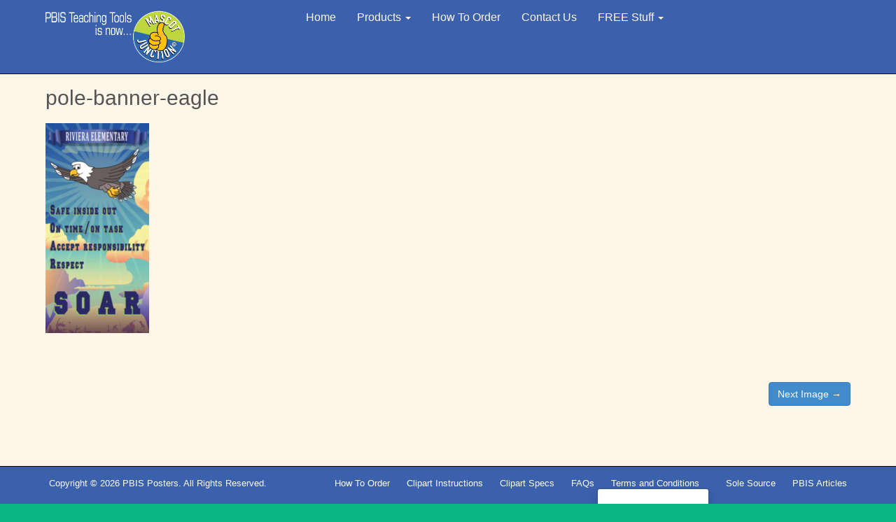

--- FILE ---
content_type: text/html; charset=UTF-8
request_url: https://pbisteachingtools.com/pbis-roll-kit-riviera-elementary-eagles/screen-shot-2016-06-01-at-8-00-51-pm/
body_size: 8319
content:
<!DOCTYPE html>
<!--[if lt IE 7]><html class="no-js lt-ie9 lt-ie8 lt-ie7" lang="en"><![endif]-->
<!--[if IE 7]><html class="no-js lt-ie9 lt-ie8" lang="en"><![endif]-->
<!--[if IE 8]><html class="no-js lt-ie9" lang="en"><![endif]-->
<!--[if gt IE 8]><!--><html class="no-js" lang="en"><!--<![endif]-->
<head>
<meta charset="UTF-8" />
<meta http-equiv="X-UA-Compatible" content="IE=edge,chrome=1">
<meta name="viewport" content="width=device-width, initial-scale=1.0">
<title>pole-banner-eagle - PBIS Posters</title>
<link rel="profile" href="https://gmpg.org/xfn/11" />
<link rel="pingback" href="https://pbisteachingtools.com/xmlrpc.php" />
<!--[if IE]><script src="https://html5shiv.googlecode.com/svn/trunk/html5.js"></script><![endif]-->
<meta name='robots' content='index, follow, max-image-preview:large, max-snippet:-1, max-video-preview:-1' />

	<!-- This site is optimized with the Yoast SEO plugin v19.8 - https://yoast.com/wordpress/plugins/seo/ -->
	<link rel="canonical" href="https://pbisteachingtools.com/wp-content/uploads/2016/06/Screen-Shot-2016-06-01-at-8.00.51-PM.png" />
	<meta property="og:locale" content="en_US" />
	<meta property="og:type" content="article" />
	<meta property="og:title" content="pole-banner-eagle - PBIS Posters" />
	<meta property="og:description" content="A PBIS theme Pole Banner Read more &rarr;" />
	<meta property="og:url" content="https://pbisteachingtools.com/wp-content/uploads/2016/06/Screen-Shot-2016-06-01-at-8.00.51-PM.png" />
	<meta property="og:site_name" content="PBIS Posters" />
	<meta property="article:modified_time" content="2016-06-02T02:37:02+00:00" />
	<meta property="og:image" content="https://pbisteachingtools.com/wp-content/uploads/2016/06/Screen-Shot-2016-06-01-at-8.00.51-PM.png" />
	<meta property="og:image:width" content="476" />
	<meta property="og:image:height" content="962" />
	<meta property="og:image:type" content="image/png" />
	<meta name="twitter:card" content="summary_large_image" />
	<script type="application/ld+json" class="yoast-schema-graph">{"@context":"https://schema.org","@graph":[{"@type":"WebPage","@id":"https://pbisteachingtools.com/wp-content/uploads/2016/06/Screen-Shot-2016-06-01-at-8.00.51-PM.png","url":"https://pbisteachingtools.com/wp-content/uploads/2016/06/Screen-Shot-2016-06-01-at-8.00.51-PM.png","name":"pole-banner-eagle - PBIS Posters","isPartOf":{"@id":"https://pbisteachingtools.com/#website"},"primaryImageOfPage":{"@id":"https://pbisteachingtools.com/wp-content/uploads/2016/06/Screen-Shot-2016-06-01-at-8.00.51-PM.png#primaryimage"},"image":{"@id":"https://pbisteachingtools.com/wp-content/uploads/2016/06/Screen-Shot-2016-06-01-at-8.00.51-PM.png#primaryimage"},"thumbnailUrl":"https://pbisteachingtools.com/wp-content/uploads/2016/06/Screen-Shot-2016-06-01-at-8.00.51-PM.png","datePublished":"2016-06-02T02:36:17+00:00","dateModified":"2016-06-02T02:37:02+00:00","breadcrumb":{"@id":"https://pbisteachingtools.com/wp-content/uploads/2016/06/Screen-Shot-2016-06-01-at-8.00.51-PM.png#breadcrumb"},"inLanguage":"en","potentialAction":[{"@type":"ReadAction","target":["https://pbisteachingtools.com/wp-content/uploads/2016/06/Screen-Shot-2016-06-01-at-8.00.51-PM.png"]}]},{"@type":"ImageObject","inLanguage":"en","@id":"https://pbisteachingtools.com/wp-content/uploads/2016/06/Screen-Shot-2016-06-01-at-8.00.51-PM.png#primaryimage","url":"https://pbisteachingtools.com/wp-content/uploads/2016/06/Screen-Shot-2016-06-01-at-8.00.51-PM.png","contentUrl":"https://pbisteachingtools.com/wp-content/uploads/2016/06/Screen-Shot-2016-06-01-at-8.00.51-PM.png","width":476,"height":962,"caption":"A PBIS theme Pole Banner"},{"@type":"BreadcrumbList","@id":"https://pbisteachingtools.com/wp-content/uploads/2016/06/Screen-Shot-2016-06-01-at-8.00.51-PM.png#breadcrumb","itemListElement":[{"@type":"ListItem","position":1,"name":"Home","item":"https://pbisteachingtools.com/"},{"@type":"ListItem","position":2,"name":"PBIS Roll Out Kit for Riviera Elementary Eagles","item":"https://pbisteachingtools.com/pbis-roll-kit-riviera-elementary-eagles/"},{"@type":"ListItem","position":3,"name":"pole-banner-eagle"}]},{"@type":"WebSite","@id":"https://pbisteachingtools.com/#website","url":"https://pbisteachingtools.com/","name":"PBIS Posters","description":"PBIS Posters","potentialAction":[{"@type":"SearchAction","target":{"@type":"EntryPoint","urlTemplate":"https://pbisteachingtools.com/?s={search_term_string}"},"query-input":"required name=search_term_string"}],"inLanguage":"en"}]}</script>
	<!-- / Yoast SEO plugin. -->


<link rel='dns-prefetch' href='//platform-api.sharethis.com' />
<link rel='dns-prefetch' href='//fonts.googleapis.com' />
<link rel='dns-prefetch' href='//s.w.org' />
<link rel="alternate" type="application/rss+xml" title="PBIS Posters &raquo; Feed" href="https://pbisteachingtools.com/feed/" />
<link rel="alternate" type="application/rss+xml" title="PBIS Posters &raquo; Comments Feed" href="https://pbisteachingtools.com/comments/feed/" />
<script type="text/javascript">
window._wpemojiSettings = {"baseUrl":"https:\/\/s.w.org\/images\/core\/emoji\/14.0.0\/72x72\/","ext":".png","svgUrl":"https:\/\/s.w.org\/images\/core\/emoji\/14.0.0\/svg\/","svgExt":".svg","source":{"concatemoji":"https:\/\/pbisteachingtools.com\/wp-includes\/js\/wp-emoji-release.min.js?ver=f69c57537d1668cf265adbb349ced287"}};
/*! This file is auto-generated */
!function(e,a,t){var n,r,o,i=a.createElement("canvas"),p=i.getContext&&i.getContext("2d");function s(e,t){var a=String.fromCharCode,e=(p.clearRect(0,0,i.width,i.height),p.fillText(a.apply(this,e),0,0),i.toDataURL());return p.clearRect(0,0,i.width,i.height),p.fillText(a.apply(this,t),0,0),e===i.toDataURL()}function c(e){var t=a.createElement("script");t.src=e,t.defer=t.type="text/javascript",a.getElementsByTagName("head")[0].appendChild(t)}for(o=Array("flag","emoji"),t.supports={everything:!0,everythingExceptFlag:!0},r=0;r<o.length;r++)t.supports[o[r]]=function(e){if(!p||!p.fillText)return!1;switch(p.textBaseline="top",p.font="600 32px Arial",e){case"flag":return s([127987,65039,8205,9895,65039],[127987,65039,8203,9895,65039])?!1:!s([55356,56826,55356,56819],[55356,56826,8203,55356,56819])&&!s([55356,57332,56128,56423,56128,56418,56128,56421,56128,56430,56128,56423,56128,56447],[55356,57332,8203,56128,56423,8203,56128,56418,8203,56128,56421,8203,56128,56430,8203,56128,56423,8203,56128,56447]);case"emoji":return!s([129777,127995,8205,129778,127999],[129777,127995,8203,129778,127999])}return!1}(o[r]),t.supports.everything=t.supports.everything&&t.supports[o[r]],"flag"!==o[r]&&(t.supports.everythingExceptFlag=t.supports.everythingExceptFlag&&t.supports[o[r]]);t.supports.everythingExceptFlag=t.supports.everythingExceptFlag&&!t.supports.flag,t.DOMReady=!1,t.readyCallback=function(){t.DOMReady=!0},t.supports.everything||(n=function(){t.readyCallback()},a.addEventListener?(a.addEventListener("DOMContentLoaded",n,!1),e.addEventListener("load",n,!1)):(e.attachEvent("onload",n),a.attachEvent("onreadystatechange",function(){"complete"===a.readyState&&t.readyCallback()})),(e=t.source||{}).concatemoji?c(e.concatemoji):e.wpemoji&&e.twemoji&&(c(e.twemoji),c(e.wpemoji)))}(window,document,window._wpemojiSettings);
</script>
<style type="text/css">
img.wp-smiley,
img.emoji {
	display: inline !important;
	border: none !important;
	box-shadow: none !important;
	height: 1em !important;
	width: 1em !important;
	margin: 0 0.07em !important;
	vertical-align: -0.1em !important;
	background: none !important;
	padding: 0 !important;
}
</style>
	<link rel='stylesheet' id='wp-block-library-css'  href='https://pbisteachingtools.com/wp-includes/css/dist/block-library/style.min.css?ver=f69c57537d1668cf265adbb349ced287' type='text/css' media='all' />
<style id='global-styles-inline-css' type='text/css'>
body{--wp--preset--color--black: #000000;--wp--preset--color--cyan-bluish-gray: #abb8c3;--wp--preset--color--white: #ffffff;--wp--preset--color--pale-pink: #f78da7;--wp--preset--color--vivid-red: #cf2e2e;--wp--preset--color--luminous-vivid-orange: #ff6900;--wp--preset--color--luminous-vivid-amber: #fcb900;--wp--preset--color--light-green-cyan: #7bdcb5;--wp--preset--color--vivid-green-cyan: #00d084;--wp--preset--color--pale-cyan-blue: #8ed1fc;--wp--preset--color--vivid-cyan-blue: #0693e3;--wp--preset--color--vivid-purple: #9b51e0;--wp--preset--gradient--vivid-cyan-blue-to-vivid-purple: linear-gradient(135deg,rgba(6,147,227,1) 0%,rgb(155,81,224) 100%);--wp--preset--gradient--light-green-cyan-to-vivid-green-cyan: linear-gradient(135deg,rgb(122,220,180) 0%,rgb(0,208,130) 100%);--wp--preset--gradient--luminous-vivid-amber-to-luminous-vivid-orange: linear-gradient(135deg,rgba(252,185,0,1) 0%,rgba(255,105,0,1) 100%);--wp--preset--gradient--luminous-vivid-orange-to-vivid-red: linear-gradient(135deg,rgba(255,105,0,1) 0%,rgb(207,46,46) 100%);--wp--preset--gradient--very-light-gray-to-cyan-bluish-gray: linear-gradient(135deg,rgb(238,238,238) 0%,rgb(169,184,195) 100%);--wp--preset--gradient--cool-to-warm-spectrum: linear-gradient(135deg,rgb(74,234,220) 0%,rgb(151,120,209) 20%,rgb(207,42,186) 40%,rgb(238,44,130) 60%,rgb(251,105,98) 80%,rgb(254,248,76) 100%);--wp--preset--gradient--blush-light-purple: linear-gradient(135deg,rgb(255,206,236) 0%,rgb(152,150,240) 100%);--wp--preset--gradient--blush-bordeaux: linear-gradient(135deg,rgb(254,205,165) 0%,rgb(254,45,45) 50%,rgb(107,0,62) 100%);--wp--preset--gradient--luminous-dusk: linear-gradient(135deg,rgb(255,203,112) 0%,rgb(199,81,192) 50%,rgb(65,88,208) 100%);--wp--preset--gradient--pale-ocean: linear-gradient(135deg,rgb(255,245,203) 0%,rgb(182,227,212) 50%,rgb(51,167,181) 100%);--wp--preset--gradient--electric-grass: linear-gradient(135deg,rgb(202,248,128) 0%,rgb(113,206,126) 100%);--wp--preset--gradient--midnight: linear-gradient(135deg,rgb(2,3,129) 0%,rgb(40,116,252) 100%);--wp--preset--duotone--dark-grayscale: url('#wp-duotone-dark-grayscale');--wp--preset--duotone--grayscale: url('#wp-duotone-grayscale');--wp--preset--duotone--purple-yellow: url('#wp-duotone-purple-yellow');--wp--preset--duotone--blue-red: url('#wp-duotone-blue-red');--wp--preset--duotone--midnight: url('#wp-duotone-midnight');--wp--preset--duotone--magenta-yellow: url('#wp-duotone-magenta-yellow');--wp--preset--duotone--purple-green: url('#wp-duotone-purple-green');--wp--preset--duotone--blue-orange: url('#wp-duotone-blue-orange');--wp--preset--font-size--small: 13px;--wp--preset--font-size--medium: 20px;--wp--preset--font-size--large: 36px;--wp--preset--font-size--x-large: 42px;}.has-black-color{color: var(--wp--preset--color--black) !important;}.has-cyan-bluish-gray-color{color: var(--wp--preset--color--cyan-bluish-gray) !important;}.has-white-color{color: var(--wp--preset--color--white) !important;}.has-pale-pink-color{color: var(--wp--preset--color--pale-pink) !important;}.has-vivid-red-color{color: var(--wp--preset--color--vivid-red) !important;}.has-luminous-vivid-orange-color{color: var(--wp--preset--color--luminous-vivid-orange) !important;}.has-luminous-vivid-amber-color{color: var(--wp--preset--color--luminous-vivid-amber) !important;}.has-light-green-cyan-color{color: var(--wp--preset--color--light-green-cyan) !important;}.has-vivid-green-cyan-color{color: var(--wp--preset--color--vivid-green-cyan) !important;}.has-pale-cyan-blue-color{color: var(--wp--preset--color--pale-cyan-blue) !important;}.has-vivid-cyan-blue-color{color: var(--wp--preset--color--vivid-cyan-blue) !important;}.has-vivid-purple-color{color: var(--wp--preset--color--vivid-purple) !important;}.has-black-background-color{background-color: var(--wp--preset--color--black) !important;}.has-cyan-bluish-gray-background-color{background-color: var(--wp--preset--color--cyan-bluish-gray) !important;}.has-white-background-color{background-color: var(--wp--preset--color--white) !important;}.has-pale-pink-background-color{background-color: var(--wp--preset--color--pale-pink) !important;}.has-vivid-red-background-color{background-color: var(--wp--preset--color--vivid-red) !important;}.has-luminous-vivid-orange-background-color{background-color: var(--wp--preset--color--luminous-vivid-orange) !important;}.has-luminous-vivid-amber-background-color{background-color: var(--wp--preset--color--luminous-vivid-amber) !important;}.has-light-green-cyan-background-color{background-color: var(--wp--preset--color--light-green-cyan) !important;}.has-vivid-green-cyan-background-color{background-color: var(--wp--preset--color--vivid-green-cyan) !important;}.has-pale-cyan-blue-background-color{background-color: var(--wp--preset--color--pale-cyan-blue) !important;}.has-vivid-cyan-blue-background-color{background-color: var(--wp--preset--color--vivid-cyan-blue) !important;}.has-vivid-purple-background-color{background-color: var(--wp--preset--color--vivid-purple) !important;}.has-black-border-color{border-color: var(--wp--preset--color--black) !important;}.has-cyan-bluish-gray-border-color{border-color: var(--wp--preset--color--cyan-bluish-gray) !important;}.has-white-border-color{border-color: var(--wp--preset--color--white) !important;}.has-pale-pink-border-color{border-color: var(--wp--preset--color--pale-pink) !important;}.has-vivid-red-border-color{border-color: var(--wp--preset--color--vivid-red) !important;}.has-luminous-vivid-orange-border-color{border-color: var(--wp--preset--color--luminous-vivid-orange) !important;}.has-luminous-vivid-amber-border-color{border-color: var(--wp--preset--color--luminous-vivid-amber) !important;}.has-light-green-cyan-border-color{border-color: var(--wp--preset--color--light-green-cyan) !important;}.has-vivid-green-cyan-border-color{border-color: var(--wp--preset--color--vivid-green-cyan) !important;}.has-pale-cyan-blue-border-color{border-color: var(--wp--preset--color--pale-cyan-blue) !important;}.has-vivid-cyan-blue-border-color{border-color: var(--wp--preset--color--vivid-cyan-blue) !important;}.has-vivid-purple-border-color{border-color: var(--wp--preset--color--vivid-purple) !important;}.has-vivid-cyan-blue-to-vivid-purple-gradient-background{background: var(--wp--preset--gradient--vivid-cyan-blue-to-vivid-purple) !important;}.has-light-green-cyan-to-vivid-green-cyan-gradient-background{background: var(--wp--preset--gradient--light-green-cyan-to-vivid-green-cyan) !important;}.has-luminous-vivid-amber-to-luminous-vivid-orange-gradient-background{background: var(--wp--preset--gradient--luminous-vivid-amber-to-luminous-vivid-orange) !important;}.has-luminous-vivid-orange-to-vivid-red-gradient-background{background: var(--wp--preset--gradient--luminous-vivid-orange-to-vivid-red) !important;}.has-very-light-gray-to-cyan-bluish-gray-gradient-background{background: var(--wp--preset--gradient--very-light-gray-to-cyan-bluish-gray) !important;}.has-cool-to-warm-spectrum-gradient-background{background: var(--wp--preset--gradient--cool-to-warm-spectrum) !important;}.has-blush-light-purple-gradient-background{background: var(--wp--preset--gradient--blush-light-purple) !important;}.has-blush-bordeaux-gradient-background{background: var(--wp--preset--gradient--blush-bordeaux) !important;}.has-luminous-dusk-gradient-background{background: var(--wp--preset--gradient--luminous-dusk) !important;}.has-pale-ocean-gradient-background{background: var(--wp--preset--gradient--pale-ocean) !important;}.has-electric-grass-gradient-background{background: var(--wp--preset--gradient--electric-grass) !important;}.has-midnight-gradient-background{background: var(--wp--preset--gradient--midnight) !important;}.has-small-font-size{font-size: var(--wp--preset--font-size--small) !important;}.has-medium-font-size{font-size: var(--wp--preset--font-size--medium) !important;}.has-large-font-size{font-size: var(--wp--preset--font-size--large) !important;}.has-x-large-font-size{font-size: var(--wp--preset--font-size--x-large) !important;}
</style>
<link rel='stylesheet' id='contact-form-7-css'  href='https://pbisteachingtools.com/wp-content/plugins/contact-form-7/includes/css/styles.css?ver=5.6.3' type='text/css' media='all' />
<link rel='stylesheet' id='theme_stylesheet-css'  href='https://pbisteachingtools.com/wp-content/themes/pbis/style.css?ver=f69c57537d1668cf265adbb349ced287' type='text/css' media='all' />
<link rel='stylesheet' id='google_fonts-css'  href='https://fonts.googleapis.com/css?family=Lato:300' type='text/css' media='all' />
<link rel='stylesheet' id='easy_table_style-css'  href='https://pbisteachingtools.com/wp-content/plugins/easy-table/themes/default/style.css?ver=1.6' type='text/css' media='all' />
<script type='text/javascript' src='https://pbisteachingtools.com/wp-includes/js/jquery/jquery.min.js?ver=3.6.0' id='jquery-core-js'></script>
<script type='text/javascript' src='https://pbisteachingtools.com/wp-includes/js/jquery/jquery-migrate.min.js?ver=3.3.2' id='jquery-migrate-js'></script>
<script type='text/javascript' src='//platform-api.sharethis.com/js/sharethis.js#product=ga&#038;property=5f89f64e39e73500124cc733' id='googleanalytics-platform-sharethis-js'></script>
<link rel="https://api.w.org/" href="https://pbisteachingtools.com/wp-json/" /><link rel="alternate" type="application/json" href="https://pbisteachingtools.com/wp-json/wp/v2/media/2422" /><link rel="EditURI" type="application/rsd+xml" title="RSD" href="https://pbisteachingtools.com/xmlrpc.php?rsd" />
<link rel="wlwmanifest" type="application/wlwmanifest+xml" href="https://pbisteachingtools.com/wp-includes/wlwmanifest.xml" /> 

<link rel='shortlink' href='https://pbisteachingtools.com/?p=2422' />
<link rel="alternate" type="application/json+oembed" href="https://pbisteachingtools.com/wp-json/oembed/1.0/embed?url=https%3A%2F%2Fpbisteachingtools.com%2Fpbis-roll-kit-riviera-elementary-eagles%2Fscreen-shot-2016-06-01-at-8-00-51-pm%2F" />
<link rel="alternate" type="text/xml+oembed" href="https://pbisteachingtools.com/wp-json/oembed/1.0/embed?url=https%3A%2F%2Fpbisteachingtools.com%2Fpbis-roll-kit-riviera-elementary-eagles%2Fscreen-shot-2016-06-01-at-8-00-51-pm%2F&#038;format=xml" />
<script type="text/javascript">
(function(url){
	if(/(?:Chrome\/26\.0\.1410\.63 Safari\/537\.31|WordfenceTestMonBot)/.test(navigator.userAgent)){ return; }
	var addEvent = function(evt, handler) {
		if (window.addEventListener) {
			document.addEventListener(evt, handler, false);
		} else if (window.attachEvent) {
			document.attachEvent('on' + evt, handler);
		}
	};
	var removeEvent = function(evt, handler) {
		if (window.removeEventListener) {
			document.removeEventListener(evt, handler, false);
		} else if (window.detachEvent) {
			document.detachEvent('on' + evt, handler);
		}
	};
	var evts = 'contextmenu dblclick drag dragend dragenter dragleave dragover dragstart drop keydown keypress keyup mousedown mousemove mouseout mouseover mouseup mousewheel scroll'.split(' ');
	var logHuman = function() {
		if (window.wfLogHumanRan) { return; }
		window.wfLogHumanRan = true;
		var wfscr = document.createElement('script');
		wfscr.type = 'text/javascript';
		wfscr.async = true;
		wfscr.src = url + '&r=' + Math.random();
		(document.getElementsByTagName('head')[0]||document.getElementsByTagName('body')[0]).appendChild(wfscr);
		for (var i = 0; i < evts.length; i++) {
			removeEvent(evts[i], logHuman);
		}
	};
	for (var i = 0; i < evts.length; i++) {
		addEvent(evts[i], logHuman);
	}
})('//pbisteachingtools.com/?wordfence_lh=1&hid=4CBE55D98CBE9BAFA28E8D946C335E9F');
</script><style>
.container { max-width: 1200px; }
</style>
	<script>
(function() {
	(function (i, s, o, g, r, a, m) {
		i['GoogleAnalyticsObject'] = r;
		i[r] = i[r] || function () {
				(i[r].q = i[r].q || []).push(arguments)
			}, i[r].l = 1 * new Date();
		a = s.createElement(o),
			m = s.getElementsByTagName(o)[0];
		a.async = 1;
		a.src = g;
		m.parentNode.insertBefore(a, m)
	})(window, document, 'script', 'https://google-analytics.com/analytics.js', 'ga');

	ga('create', 'UA-63912279-1', 'auto');
			ga('send', 'pageview');
	})();
</script>
<style type="text/css">
/*  Tabby Responsive Tabs: cubecolour.co.uk/tabby-responsive-tabs-customiser */
.responsive-tabs .responsive-tabs__heading {display: none;}.responsive-tabs .responsive-tabs__list__item {display: inline;cursor: pointer;}.responsive-tabs-wrapper {clear: both;margin-bottom: 20px;zoom: 1;}.responsive-tabs-wrapper:before,.responsive-tabs-wrapper:after {content: "";display: table;}.responsive-tabs-wrapper:after {clear: both;}.responsive-tabs .responsive-tabs__heading:focus,.responsive-tabs .responsive-tabs__list__item:focus {outline: 1px solid transparent;}.responsive-tabs .responsive-tabs__heading--active:focus,.responsive-tabs .responsive-tabs__list__item--active:focus {outline: none;}.responsive-tabs ul.responsive-tabs__list {font-size: 14px;line-height: 14px;margin: 0px 0 0 0px;padding: 0;}.responsive-tabs .responsive-tabs__list__item {background: #3b61ad;border: 1px solid #b3cf5b;border-bottom: none;-webkit-border-top-left-radius: 12px;-webkit-border-top-right-radius: 12px;-moz-border-radius-topleft: 12px;-moz-border-radius-topright: 12px;border-top-left-radius: 12px;border-top-right-radius: 12px;color: #ffffff;font-size: 14px;line-height: 15px;text-transform: uppercase;margin: 1px 6px 0 0;padding: 10px 20px 10px;white-space: nowrap;float: left;-webkit-user-select: none;-moz-user-select: none;-ms-user-select: none;user-select: none;}.responsive-tabs .responsive-tabs__list__item .fa {margin-right: 12px;line-height: 0.8;}.responsive-tabs .responsive-tabs__list__item:hover {color: #ffffff;background: #b3cf5b;}.responsive-tabs .responsive-tabs__list__item--active, .responsive-tabs .responsive-tabs__list__item--active:hover {background: #ffffff;border-color: #3b61ad;color: #3b61ad;padding-bottom: 11px;margin-top: 0;position: relative;top: 1px;}.responsive-tabs .responsive-tabs__panel {background: #ffffff;border: 1px solid #3b61ad;border-top: 1px solid #3b61ad;-webkit-border-radius: 0px;-moz-border-radius: 0px;border-radius: 0px;-webkit-border-top-left-radius: 0px;-moz-border-radius-topleft: 0px;border-top-left-radius: 0px;clear: left;margin-bottom: 0;padding: 20px 20px 0;word-wrap: break-word;}.responsive-tabs .responsive-tabs__panel:after { content: "";display: block; height: 0; clear: both;}.responsive-tabs__list .fa {display:none;}@media (min-width: 768px) {.responsive-tabs .responsive-tabs__panel--closed-accordion-only {display: block;}}@media (max-width: 767px) {.responsive-tabs .responsive-tabs__list {display: none;}.responsive-tabs .responsive-tabs__heading {display: block;cursor: pointer;}.responsive-tabs-wrapper {border-top: 1px solid #000000;}.responsive-tabs .responsive-tabs__heading {background: #2b2b2b;border: 1px solid #000000;border-top: none;color: #ffffff;font-size: 14px;font-weight: normal;text-transform: uppercase;margin: 0;padding: 10px 0;padding-left: 20px;position: relative;}.responsive-tabs .responsive-tabs__heading .fa {margin-right: 12px;display:none;}.responsive-tabs .responsive-tabs__heading:after {border-left: 6px solid transparent;border-right: 6px solid transparent;border-top: 6px solid #ffffff;content:"";display: block;position: absolute;right: 20px;top: 20px;height: 0; width: 0; }.responsive-tabs .responsive-tabs__heading:hover {background: #000000;color: #ffffff;}.responsive-tabs .responsive-tabs__heading:hover:after {border-top: 6px solid #ffffff;}.responsive-tabs .responsive-tabs__heading--active,.responsive-tabs .responsive-tabs__heading--active:hover {background: #3b61ad;color: #ffffff;}.responsive-tabs .responsive-tabs__heading--active:after,.responsive-tabs .responsive-tabs__heading--active:hover:after {border-bottom: 6px solid #ffffff;border-top: 0;top: 18px;}.responsive-tabs .responsive-tabs__panel {background: #ffffff;border: 1px solid #000000;-webkit-border-radius: 0;-moz-border-radius: 0;border-radius: 0;border-top: none;margin: 0;padding: 0 20px;padding-top: 20px;}}</style><style type="text/css" id="custom-background-css">
body.custom-background { background-color: #09b783; }
</style>
	<link rel="icon" href="https://pbisteachingtools.com/wp-content/uploads/2016/08/MascotJunctionLogoLg-150x150.png" sizes="32x32" />
<link rel="icon" href="https://pbisteachingtools.com/wp-content/uploads/2016/08/MascotJunctionLogoLg.png" sizes="192x192" />
<link rel="apple-touch-icon" href="https://pbisteachingtools.com/wp-content/uploads/2016/08/MascotJunctionLogoLg.png" />
<meta name="msapplication-TileImage" content="https://pbisteachingtools.com/wp-content/uploads/2016/08/MascotJunctionLogoLg.png" />
</head>

<body data-rsssl=1 class="attachment attachment-template-default single single-attachment postid-2422 attachmentid-2422 attachment-png custom-background basic gllr_">

	<div id="page">

		<header class="navbar-inverse navbar navbar-fixed-top" role="navigation">
			<div class="container">
				<div class="navbar-header">
					<button type="button" class="navbar-toggle" data-toggle="collapse" data-target=".navbar-collapse">
			          <span class="icon-bar"></span>
			          <span class="icon-bar"></span>
			          <span class="icon-bar"></span>
			        </button>
					<a id="site-title" class="navbar-brand" href="https://pbisteachingtools.com" title="PBIS Posters" rel="home"><img src="https://pbisteachingtools.com/wp-content/uploads/2024/11/Mascot-Junction-PBIS-Teaching-Tools.png" alt="PBIS Logo" width="200" height="74" ></a>
				
				</div>
				<h3 class="screen-reader-text">Main menu</h3>
				<a class="screen-reader-text" href="#primary" title="Skip to content">Skip to content</a>
				<nav class="navbar-collapse collapse"><ul id="menu-menu-1" class="nav navbar-nav"><li id="menu-item-3516" class="menu-item menu-item-type-custom menu-item-object-custom menu-item-3516"><a href="https://mascotjunction.com/">Home</a></li>
<li id="menu-item-1545" class="menu-item menu-item-type-post_type menu-item-object-page menu-item-has-children dropdown menu-item-1545"><a class="dropdown-toggle" data-toggle="dropdown" data-target="#" href="https://pbisteachingtools.com/pbis-roll-out-kits/">Products <b class="caret"></b></a>
<ul class="dropdown-menu">
	<li id="menu-item-3720" class="menu-item menu-item-type-custom menu-item-object-custom menu-item-3720"><a href="https://mascotjunction.com/district-wide-orders/">District-Wide Orders</a></li>
	<li id="menu-item-3722" class="menu-item menu-item-type-custom menu-item-object-custom menu-item-3722"><a href="https://mascotjunction.com/event-bundles/">Bundles &#8211; Events</a></li>
	<li id="menu-item-3721" class="menu-item menu-item-type-custom menu-item-object-custom menu-item-3721"><a href="https://mascotjunction.com/pbis-roll-out-kits/">PBIS Roll Out Kits</a></li>
	<li id="menu-item-3723" class="menu-item menu-item-type-custom menu-item-object-custom menu-item-3723"><a href="https://shop.mascotjunction.com/product-category/banners/">Banners</a></li>
	<li id="menu-item-3505" class="menu-item menu-item-type-custom menu-item-object-custom menu-item-3505"><a href="https://mascotjunction.com/mascot-clip-art-sets/">Clip Art</a></li>
	<li id="menu-item-3506" class="menu-item menu-item-type-custom menu-item-object-custom menu-item-3506"><a href="https://mascotjunction.com/mascot-costumes/">Costumes</a></li>
	<li id="menu-item-3507" class="menu-item menu-item-type-custom menu-item-object-custom menu-item-3507"><a href="https://mascotjunction.com/electronic-downloads/">Electronic Downloads</a></li>
	<li id="menu-item-3503" class="menu-item menu-item-type-custom menu-item-object-custom menu-item-3503"><a href="https://mascotjunction.com/posters-pbis-matrix-rules-school/">Posters</a></li>
	<li id="menu-item-3508" class="menu-item menu-item-type-custom menu-item-object-custom menu-item-3508"><a href="https://mascotjunction.com/rewards/">Rewards</a></li>
	<li id="menu-item-3509" class="menu-item menu-item-type-custom menu-item-object-custom menu-item-3509"><a href="https://mascotjunction.com/signs/">Signs</a></li>
	<li id="menu-item-3511" class="menu-item menu-item-type-custom menu-item-object-custom menu-item-3511"><a href="https://mascotjunction.com/selfie-social-media-photo-frames/">Selfie Frames</a></li>
	<li id="menu-item-3513" class="menu-item menu-item-type-custom menu-item-object-custom menu-item-3513"><a href="https://mascotjunction.com/sensory-path-stickers/">Sensory Paths</a></li>
	<li id="menu-item-3512" class="menu-item menu-item-type-custom menu-item-object-custom menu-item-3512"><a href="https://mascotjunction.com/cut-out-standees/">Standees</a></li>
	<li id="menu-item-3510" class="menu-item menu-item-type-custom menu-item-object-custom menu-item-3510"><a href="https://mascotjunction.com/stickers/">Stickers &#8211; Wall, Floor, Window</a></li>
	<li id="menu-item-3515" class="menu-item menu-item-type-custom menu-item-object-custom menu-item-3515"><a href="https://mascotjunction.com/window-perfs/">Window Perfs</a></li>
</ul>
</li>
<li id="menu-item-3502" class="menu-item menu-item-type-custom menu-item-object-custom menu-item-3502"><a href="https://mascotjunction.com/how-to-order-2/">How To Order</a></li>
<li id="menu-item-3526" class="menu-item menu-item-type-custom menu-item-object-custom menu-item-3526"><a href="https://mascotjunction.com/contact-pbis-teaching-tools/">Contact Us</a></li>
<li id="menu-item-3528" class="menu-item menu-item-type-custom menu-item-object-custom menu-item-has-children dropdown menu-item-3528"><a class="dropdown-toggle" data-toggle="dropdown" data-target="#" href="https://mascotjunction.com/stories-the-new-kid-in-school/">FREE Stuff <b class="caret"></b></a>
<ul class="dropdown-menu">
	<li id="menu-item-3717" class="menu-item menu-item-type-custom menu-item-object-custom menu-item-3717"><a href="https://mascotjunction.com/pbis-starter-kit/">FREE Starter Kits</a></li>
	<li id="menu-item-3527" class="menu-item menu-item-type-custom menu-item-object-custom menu-item-3527"><a href="https://mascotjunction.com/stories-the-new-kid-in-school/">Your Mascot&#8217;s Story</a></li>
	<li id="menu-item-3530" class="menu-item menu-item-type-custom menu-item-object-custom menu-item-3530"><a href="https://mascotjunction.com/pbis-matrix-templates-editable-downloads/">Matrix &#8211; PBIS Templates</a></li>
	<li id="menu-item-3529" class="menu-item menu-item-type-custom menu-item-object-custom menu-item-3529"><a href="https://mascotjunction.com/virtual-learning-matrix/">Matrix &#8211; Virtual Learning</a></li>
	<li id="menu-item-3532" class="menu-item menu-item-type-custom menu-item-object-custom menu-item-3532"><a href="https://mascotjunction.com/gotcha-rewards-mascot-money/">Gotcha Rewards</a></li>
	<li id="menu-item-3718" class="menu-item menu-item-type-custom menu-item-object-custom menu-item-3718"><a href="https://mascotjunction.com/pledge-library/">Pledge Library</a></li>
	<li id="menu-item-3719" class="menu-item menu-item-type-custom menu-item-object-custom menu-item-3719"><a href="https://mascotjunction.com/acronym-words-for-pbis-programs/">Acronym Words</a></li>
</ul>
</li>
</ul></nav>			</div>
		</header>

		
				<div id="main" class="container">
			<div class="row">
		
	<div id="primary" class="col-md-12 pull-right">

		
			
	<article id="post-2422" class="no-featured-image post-2422 attachment type-attachment status-inherit hentry">
						
				<div class="">

				    	<h3 class="post-category"></h3>
		<h1 class="entry-title">
					pole-banner-eagle			</h1>

	<div class="entry-meta">
			</div>
				    <div class="entry-content">
					    <p class="attachment"><a href='https://pbisteachingtools.com/wp-content/uploads/2016/06/Screen-Shot-2016-06-01-at-8.00.51-PM.png'><img width="148" height="300" src="https://pbisteachingtools.com/wp-content/uploads/2016/06/Screen-Shot-2016-06-01-at-8.00.51-PM-148x300.png" class="attachment-medium size-medium" alt="" loading="lazy" srcset="https://pbisteachingtools.com/wp-content/uploads/2016/06/Screen-Shot-2016-06-01-at-8.00.51-PM-148x300.png 148w, https://pbisteachingtools.com/wp-content/uploads/2016/06/Screen-Shot-2016-06-01-at-8.00.51-PM.png 476w" sizes="(max-width: 148px) 100vw, 148px" /></a></p>
				    </div><!-- .entry-content -->
				    	<footer class="entry">
	    	</footer><!-- .entry -->
				</div>
			</article><!-- #post-2422 -->
			<div id="posts-pagination">
				<h3 class="screen-reader-text">Post navigation</h3>
									<div class="previous pull-left"></div>
					<div class="next pull-right"><a class="btn btn-primary" href='https://pbisteachingtools.com/pbis-roll-kit-riviera-elementary-eagles/screen-shot-2016-06-01-at-9-28-50-pm/'>Next Image &rarr;</a></div>
							</div><!-- #posts-pagination -->


			
<div id="comments" class="comments-area">
	
	
	</div><!-- #comments .comments-area -->
		
	</div>

<div id="secondary" class="col-md-0" role="complementary">
	<aside id="text-4" class="widget widget_text">			<div class="textwidget"></div>
		</aside></div><!-- #secondary.widget-area -->		</div> <!-- .row -->
			</div> <!-- #main -->
</div> <!-- #page -->

<footer id="footer" role="contentinfo">
	<div id="footer-content" class="container">
		<div class="row">
					</div><!-- .row -->

		<div class="row">
			<div class="col-lg-12">
								<span class="line"></span>
				<span class="pull-left">Copyright &copy; 2026  <a href="https://pbisteachingtools.com">PBIS Posters</a>. All Rights Reserved.</span>
				<span class="credit-link pull-right"><div class="menu-footer-container"><ul id="menu-footer" class="menu"><li id="menu-item-3082" class="menu-item menu-item-type-post_type menu-item-object-page menu-item-3082"><a href="https://pbisteachingtools.com/how_to_order_pbis_kits/">How To Order</a></li>
<li id="menu-item-3041" class="menu-item menu-item-type-post_type menu-item-object-page menu-item-3041"><a href="https://pbisteachingtools.com/clipart-instructions/">Clipart Instructions</a></li>
<li id="menu-item-500" class="menu-item menu-item-type-post_type menu-item-object-page menu-item-500"><a href="https://pbisteachingtools.com/specs/">Clipart Specs</a></li>
<li id="menu-item-501" class="menu-item menu-item-type-post_type menu-item-object-page menu-item-501"><a href="https://pbisteachingtools.com/faqs/">FAQs</a></li>
<li id="menu-item-2006" class="menu-item menu-item-type-post_type menu-item-object-page menu-item-has-children dropdown menu-item-2006"><a class="dropdown-toggle" data-toggle="dropdown" data-target="#" href="https://pbisteachingtools.com/terms/">Terms and Conditions <b class="caret"></b></a>
<ul class="dropdown-menu">
	<li id="menu-item-499" class="menu-item menu-item-type-post_type menu-item-object-page menu-item-499"><a href="https://pbisteachingtools.com/privacy-policy/">Privacy Policy</a></li>
</ul>
</li>
<li id="menu-item-2935" class="menu-item menu-item-type-post_type menu-item-object-page menu-item-2935"><a href="https://pbisteachingtools.com/sole-source-provider/">Sole Source</a></li>
<li id="menu-item-3030" class="menu-item menu-item-type-post_type menu-item-object-page menu-item-3030"><a href="https://pbisteachingtools.com/pbis-articles/">PBIS Articles</a></li>
</ul></div></span>
			</div><!-- .col-lg-12 -->
		</div><!-- .row -->
	</div><!-- #footer-content.container -->
</footer><!-- #footer -->

<link rel='stylesheet' id='dashicons-css'  href='https://pbisteachingtools.com/wp-includes/css/dashicons.min.css?ver=f69c57537d1668cf265adbb349ced287' type='text/css' media='all' />
<link rel='stylesheet' id='gllr_stylesheet-css'  href='https://pbisteachingtools.com/wp-content/plugins/gallery-plugin/css/frontend_style.css?ver=f69c57537d1668cf265adbb349ced287' type='text/css' media='all' />
<link rel='stylesheet' id='gllr_fancybox_stylesheet-css'  href='https://pbisteachingtools.com/wp-content/plugins/gallery-plugin/fancybox/jquery.fancybox.min.css?ver=f69c57537d1668cf265adbb349ced287' type='text/css' media='all' />
<script type='text/javascript' src='https://pbisteachingtools.com/wp-content/plugins/contact-form-7/includes/swv/js/index.js?ver=5.6.3' id='swv-js'></script>
<script type='text/javascript' id='contact-form-7-js-extra'>
/* <![CDATA[ */
var wpcf7 = {"api":{"root":"https:\/\/pbisteachingtools.com\/wp-json\/","namespace":"contact-form-7\/v1"}};
/* ]]> */
</script>
<script type='text/javascript' src='https://pbisteachingtools.com/wp-content/plugins/contact-form-7/includes/js/index.js?ver=5.6.3' id='contact-form-7-js'></script>
<script type='text/javascript' src='https://pbisteachingtools.com/wp-includes/js/comment-reply.min.js?ver=f69c57537d1668cf265adbb349ced287' id='comment-reply-js'></script>
<script type='text/javascript' src='https://pbisteachingtools.com/wp-content/themes/ward/library/js/bootstrap.min.js?ver=2.2.2' id='bootstrap-js'></script>
<script type='text/javascript' src='https://pbisteachingtools.com/wp-content/themes/ward/library/js/theme.js?ver=f69c57537d1668cf265adbb349ced287' id='theme_js-js'></script>
<script type='text/javascript' id='gllr_enable_lightbox_ios-js-after'>
			( function( $ ){
				$( document ).ready( function() {
					$( '#fancybox-overlay' ).css( {
						'width' : $( document ).width()
					} );
				} );
			} )( jQuery );
			
</script>
</body>
</html>

--- FILE ---
content_type: text/plain
request_url: https://www.google-analytics.com/j/collect?v=1&_v=j102&a=1442020504&t=pageview&_s=1&dl=https%3A%2F%2Fpbisteachingtools.com%2Fpbis-roll-kit-riviera-elementary-eagles%2Fscreen-shot-2016-06-01-at-8-00-51-pm%2F&ul=en-us%40posix&dt=pole-banner-eagle%20-%20PBIS%20Posters&sr=1280x720&vp=1280x720&_u=IEBAAEABAAAAACAAI~&jid=188386840&gjid=693127919&cid=1125125362.1768403895&tid=UA-63912279-1&_gid=1523036497.1768403895&_r=1&_slc=1&z=1696761373
body_size: -288
content:
2,cG-VEGR8FXS1K